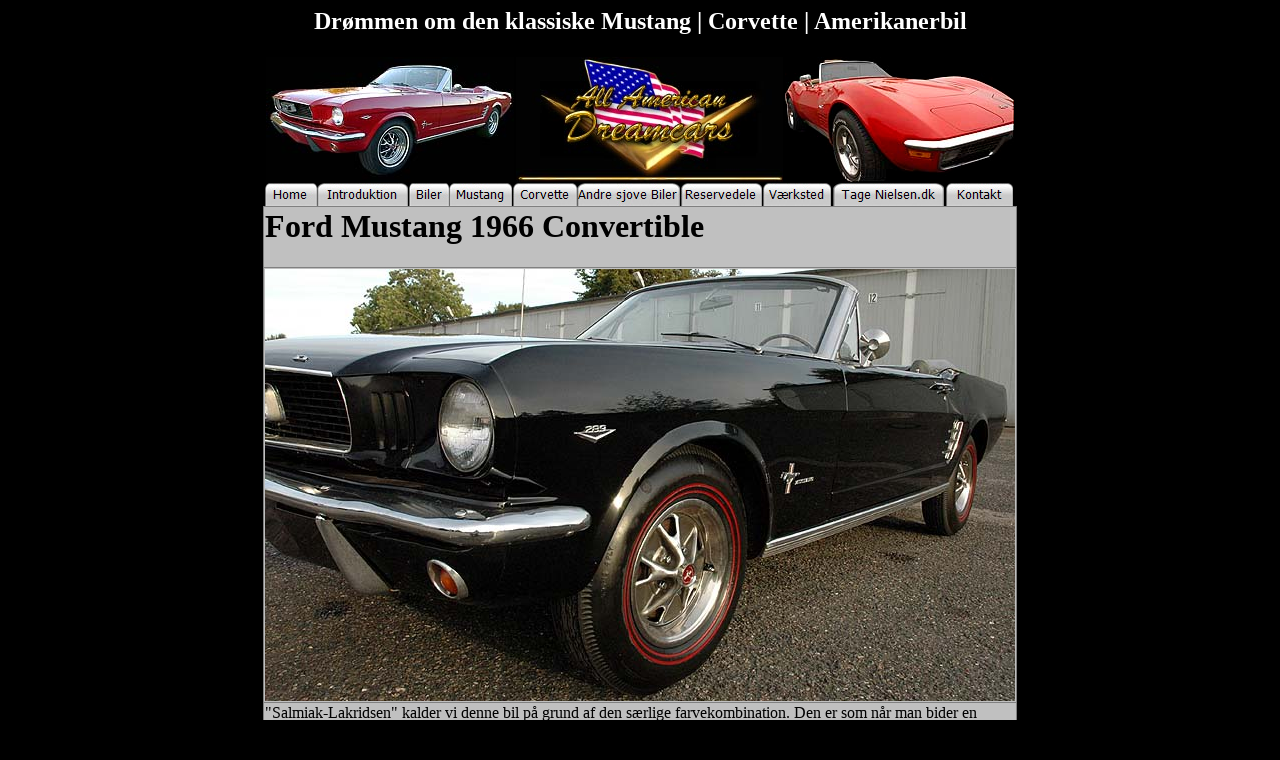

--- FILE ---
content_type: text/html
request_url: http://american-dreamcars.dk/mustang_sort_1966.htm
body_size: 2263
content:
<html>

<head>
<meta http-equiv="Content-Language" content="da">
<meta http-equiv="Content-Type" content="text/html; charset=windows-1252">
<title>Ford Mustang Convertible 1966 Sort</title>
<meta name="keywords" content="Ford Mustang, convertible, cabriolet, amerikanerbil, klassisk bil, veteranbil">
<meta name="description" content="Ford Mustang Convertible 1966 til salg">
<meta name="GENERATOR" content="Microsoft FrontPage 6.0">
<meta name="ProgId" content="FrontPage.Editor.Document">
<meta name="Microsoft Border" content="tb, default">
<script async src='https://www.googletagmanager.com/gtag/js?id=UA-151761647-1'></script><script>window.dataLayer = window.dataLayer || [];function gtag(){dataLayer.push(arguments);}gtag('js', new Date());gtag('config', 'UA-151761647-1');</script></head>

<body bgcolor="#000000" onload=" dynAnimation()" link="#FF0000" vlink="#FF0000"><!--msnavigation--><table border="0" cellpadding="0" cellspacing="0" width="100%"><tr><td bgcolor="#000000">
<h1 align="center"><font size="5" color="#FFFFFF">Drømmen om den klassiske 
Mustang | Corvette | Amerikanerbil</font></h1>
<div align="center">
	<table border="0" width="751" style="border-collapse: collapse">
		<tr>
			<td width="248" align="center">
			<p align="center">
			<img border="0" src="_borders/Ford%20Mustang%20CKS1108.jpg" width="248" height="125" alt="Ford Mustang Convertible"></td>
			<td width="267" align="center">
			<img border="0" src="_borders/toplogony%20copy.jpg" width="267" height="125"></td>
			<td width="229" align="center">
			<img border="0" src="_borders/Corvette%20Stingray%20CKD1108.jpg" width="229" height="125" alt="Corvette Stingray Convertible"></td>
		</tr>
	</table>
	<table border="0" width="750" style="border-collapse: collapse" cellpadding="0">
		<tr>
			<td bgcolor="#000000" width="41" bordercolor="#C0C0C0">
			<a href="index.htm">
			<img border="0" id="img22" src="_borders/button99.jpg" height="23" width="52" alt="Home" fp-style="fp-btn: Metal Tab 5; fp-img-hover: 0; fp-img-press: 0; fp-preload: 0; fp-bgcolor: #000000; fp-proportional: 0" fp-title="Home"></a></td>
			<td bgcolor="#000000" width="89" bordercolor="#C0C0C0">
			<a href="introtekst.htm">
			<img border="0" id="img23" src="_borders/button22.jpg" height="23" width="91" alt="Introduktion" fp-style="fp-btn: Metal Tab 5; fp-img-hover: 0; fp-img-press: 0; fp-preload: 0; fp-bgcolor: #000000; fp-proportional: 0" fp-title="Introduktion"></a></td>
			<td bgcolor="#000000" width="38" bordercolor="#C0C0C0">
			<a href="caridx.htm">
			<img border="0" id="img24" src="_borders/button90.jpg" height="23" width="40" alt="Biler" fp-style="fp-btn: Metal Tab 5; fp-img-hover: 0; fp-img-press: 0; fp-preload: 0; fp-bgcolor: #000000; fp-proportional: 0" fp-title="Biler"></a></td>
			<td bgcolor="#000000" width="64" bordercolor="#C0C0C0">
			<a href="mustangs.htm">
			<img border="0" id="img25" src="_borders/button91.jpg" height="23" width="63" alt="Mustang" fp-style="fp-btn: Metal Tab 5; fp-img-hover: 0; fp-img-press: 0; fp-preload: 0; fp-bgcolor: #000000; fp-proportional: 0" fp-title="Mustang"></a></td>
			<td bgcolor="#000000" width="62" bordercolor="#C0C0C0">
			<a href="corvettes.htm">
			<img border="0" id="img26" src="_borders/button92.jpg" height="23" width="64" alt="Corvette" fp-style="fp-btn: Metal Tab 5; fp-img-hover: 0; fp-img-press: 0; fp-preload: 0; fp-bgcolor: #000000; fp-proportional: 0" fp-title="Corvette"></a></td>
			<td bgcolor="#000000" width="103" bordercolor="#C0C0C0">
			<a href="us_cars.htm">
			<img border="0" id="img27" src="_borders/button13.jpg" height="23" width="103" alt="Andre sjove Biler" fp-style="fp-btn: Metal Tab 5; fp-img-hover: 0; fp-img-press: 0; fp-preload: 0; fp-bgcolor: #000000; fp-proportional: 0" fp-title="Andre sjove Biler"></a></td>
			<td bgcolor="#000000" width="74" bordercolor="#C0C0C0">
			<a href="reservedele.htm">
			<img border="0" id="img28" src="_borders/button94.jpg" height="23" width="81" alt="Reservedele" fp-style="fp-btn: Metal Tab 5; fp-img-hover: 0; fp-img-press: 0; fp-preload: 0; fp-bgcolor: #000000; fp-proportional: 0" fp-title="Reservedele"></a></td>
			<td bgcolor="#000000" width="69" bordercolor="#C0C0C0">
			<a href="vaerksted.htm">
			<img border="0" id="img29" src="_borders/button24.jpg" height="23" width="68" alt="Værksted" fp-style="fp-btn: Metal Tab 5; fp-img-hover: 0; fp-img-press: 0; fp-preload: 0; fp-bgcolor: #000000; fp-proportional: 0" fp-title="Værksted"></a></td>
			<td bgcolor="#000000" width="110" bordercolor="#C0C0C0">
			<a href="http://www.tage-nielsen.dk">
			<img border="0" id="img30" src="_borders/button15.jpg" height="23" width="111" alt="Tage Nielsen.dk" fp-style="fp-btn: Metal Tab 5; fp-img-hover: 0; fp-img-press: 0; fp-preload: 0; fp-bgcolor: #000000; fp-proportional: 0" fp-title="Tage Nielsen.dk"></a></td>
			<td bgcolor="#000000" width="65" bordercolor="#C0C0C0">
			<a href="contact.htm">
			<img border="0" id="img31" src="_borders/button23.jpg" height="23" width="67" alt="Kontakt" fp-style="fp-btn: Metal Tab 5; fp-img-hover: 0; fp-img-press: 0; fp-preload: 0; fp-bgcolor: #000000; fp-proportional: 0" fp-title="Kontakt"></a></td>
		</tr>
	</table>
</div>

</td></tr><!--msnavigation--></table><!--msnavigation--><table dir="ltr" border="0" cellpadding="0" cellspacing="0" width="100%"><tr><!--msnavigation--><td valign="top">
  <div align="center">
    <center>
    <table border="1" width="750" bgcolor="#C0C0C0" style="border-collapse: collapse" bordercolor="#808080">
      <tr>
        <td width="100%" bgcolor="#C0C0C0">
          <h1>Ford Mustang 1966 Convertible</h1>
        </td>
      </tr>
      <tr>
        <td width="100%" bgcolor="#C0C0C0">
		<img border="0" src="sortkfDSC_0686.jpg" width="750" height="432" alt="Ford Mustang convertible 1966, rare black car, nice driver"></td>
      </tr>
      <tr>
        <td width="100%" bgcolor="#C0C0C0">&quot;Salmiak-Lakridsen&quot; kalder
          vi denne bil på grund af den særlige farvekombination. Den er som
          når man bider en lakridsstang over, da fremkommer de grønlige
          nuancer fuldstændig som interiøret i denne <b>Ford Mustang</b>. Med garanti
          ikke en farvekombination du finder magen til ret mange steder.
          <p>Bilen er fin og fuldstændig rustfri, V8 automatic, GT SS hjul,
          klassiske dual redband dæk, pony interiør, luggage rack, pæn nyere
          elkalesche og aircondition. En virkelig flot <b>Mustang</b>. Nem at 
			syne, monter sideblink og et par ny hjulcylindre i bremserne, så er 
			den klaret.</p>
        </center>
        <p align="right">
		Pris kr.<b><font size="6">  SOLGT</font></b> excl. 
		afgift,
        <p align="left">&nbsp;</td>
    </tr>
    <center>
    <tr>
      <td width="100%" bgcolor="#C0C0C0"><img border="0" src="sortkfDSC_0688.jpg" width="750" height="495"></td>
    </tr>
    <tr>
      <td width="100%" bgcolor="#C0C0C0"><img border="0" src="sortkfDSC_0689.jpg" width="750" height="499"></td>
    </tr>
    <tr>
      <td width="100%" bgcolor="#C0C0C0"><img border="0" src="sortkfDSC_0693.jpg" width="750" height="504"></td>
    </tr>
    <tr>
      <td width="100%" bgcolor="#C0C0C0"><img border="0" src="sortkfDSC_0685.jpg" width="750" height="390"></td>
    </tr>
    <tr>
      <td width="100%" bgcolor="#C0C0C0"><img border="0" src="sortkfDSC_0683.jpg" width="750" height="365"></td>
    </tr>
    <tr>
      <td width="100%" bgcolor="#C0C0C0"><img border="0" src="sortkfDSC_0682.jpg" width="750" height="335"></td>
    </tr>
    <tr>
      <td width="100%" bgcolor="#C0C0C0"><img border="0" src="sortkfDSC_0681.jpg" width="750" height="335"></td>
    </tr>
    <tr>
      <td width="100%" bgcolor="#C0C0C0"><img border="0" src="sortkfDSC_0680.jpg" width="750" height="349"></td>
    </tr>
    <tr>
      <td width="100%" bgcolor="#C0C0C0"><img border="0" src="sortkfDSC_0679.jpg" width="750" height="414"></td>
    </tr>
    <tr>
      <td width="100%" bgcolor="#C0C0C0"><img border="0" src="sortkfDSC_0678.jpg" width="750" height="346"></td>
    </tr>
    <tr>
      <td width="100%" bgcolor="#C0C0C0"><img border="0" src="sortkfDSC_0677.jpg" width="750" height="260"></td>
    </tr>
    <tr>
      <td width="100%" bgcolor="#C0C0C0"><img border="0" src="sortkfDSC_0700.jpg" width="750" height="471"></td>
    </tr>
    <tr>
      <td width="100%" bgcolor="#C0C0C0"><img border="0" src="sortkfDSC_0699.jpg" width="750" height="463"></td>
    </tr>
    <tr>
      <td width="100%" bgcolor="#C0C0C0"><img border="0" src="sortkfDSC_0698.jpg" width="750" height="447"></td>
    </tr>
    <tr>
      <td width="100%" bgcolor="#C0C0C0"><img border="0" src="sortkfDSC_0687.jpg" width="750" height="494"></td>
    </tr>
    <tr>
      <td width="100%" bgcolor="#C0C0C0">&nbsp;</td>
    </tr>
    <tr>
      <td width="100%" bgcolor="#C0C0C0">&nbsp;</td>
    </tr>
    <tr>
      <td width="100%" bgcolor="#C0C0C0">&nbsp;</td>
    </tr>
    <tr>
      <td width="100%" bgcolor="#C0C0C0">&nbsp;</td>
    </tr>
    </table>
    </center>
  </div>

<p align="center"><font SIZE="4" color="#FFFFFF">©
<a href="http://www.american-dreamcars.dk">www.american-dreamcars.dk</a> </font>
<font color="#FFFFFF">| <b>Ford Mustang</b> | <b>Chevrolet Corvette Stingray</b> <font size="2">| </font>
<b>Klassiske Amerikanerbiler</b> </font></p>

<!--msnavigation--></td></tr><!--msnavigation--></table><!--msnavigation--><table border="0" cellpadding="0" cellspacing="0" width="100%"><tr><td bgcolor="#000000">

<p align="center">&nbsp;</p>
<p align="center"><font color="#FFFFFF">Salg og fremvisning:</font></p>
<p align="center"><font color="#FFFFFF">All American Dreamcars&nbsp; - 
Frederiksbergvej 20 - Andst - 6600 Vejen - </font></p>
<p align="center"><font color="#FFFFFF"><font SIZE="4">© </font>All rights 
reserved: </font><a href="http://www.american-dreamcars.dk">
<font color="#FFFFFF">www.american-dreamcars.dk</font></a><font color="#FFFFFF"> 
- den bedste kilde til <b>Ford Mustang | Corvette Stingray | Klassiske 
Amerikanerbiler</b></font></p>
<p>&nbsp;</p>

</td></tr><!--msnavigation--></table></body>

</html>
